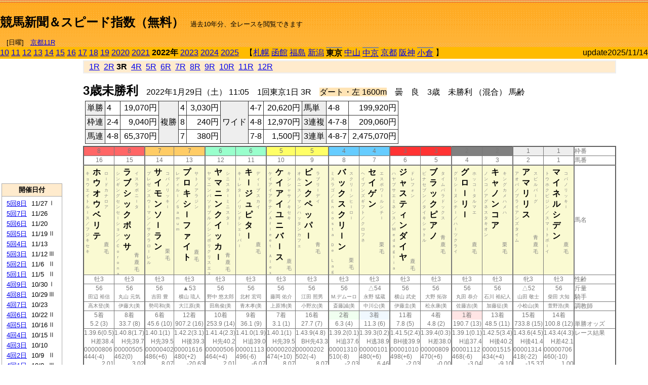

--- FILE ---
content_type: text/html; charset=Shift_JIS
request_url: http://jiro8.sakura.ne.jp/index.php?code=2205010103
body_size: 70502
content:
<!DOCTYPE HTML PUBLIC "-//W3C//DTD HTML 4.01 Transitional//EN">

<html lang="ja">

<head>
<!--<meta http-equiv="Content-Type" content="text/html; charset=Shift_JIS">-->
<!--<meta http-equiv="Content-Type" content="text/html; charset=UTF-8">-->
<meta http-equiv="Content-Type" content="text/html; charset=Shift_JIS">

<meta http-equiv="Content-Script-Type" content="text/javascript">
<META name="y_key" content="0b403f35a5bcfbbe">
<meta name="description" content="スピード指数、競馬新聞、出馬表、馬柱、先行指数、ペース指数、上がり指数、レース結果を無料で過去１０年分閲覧できます。西田式をベースに穴馬を予想でき的中率、回収率も高いコンピュータ馬券">
<meta name="keywords" content="競馬新聞,無料,スピード指数,出馬表,馬柱,予想,穴,西田式,過去,結果">
<LINK rel="stylesheet" type="text/css" href="style12.css" media="all" />
<LINK rel="stylesheet" type="text/css" href="style32.css" media="print" />
<!--<link rel="stylesheet" type="text/css" href="pstyle.css" media="print" />-->

<title>競馬新聞＆スピード指数（無料）</title>



<style type="text/css">
<!--
	@media print {
		.no_print {display:none;}
	}
	@page { margin-top: 20px; margin-bottom: 0px;}
-->
</style>

<script type="text/javascript">
<!--
function dbcl(row) {
	url = "index.php?code=";
	window.open(url + row  ,"OpenWindow","");
}
function dbcl2(row) {
	url = "index.php?code=";
	window.open(url + row + "&code2=1"  ,"_self","");
}
//-->
</script>

<!-- google analytics -->




</head>



<body bgcolor="#FFFFFF" leftmargin="0" topmargin="0" rightmargin="0" marginwidth="0" marginheight="0">



<table width='100%' border='0' cellspacing='0' cellpadding='0' background='top_back.gif' summary='馬柱' class='no_print'><tr><td height='75' valign='top' nowrap><b><font size='+2'><br><a href='https://jiro8.sakura.ne.jp/' class=ca1>競馬新聞＆スピード指数（無料）</a></font></b><font size='-1'>　過去10年分、全レースを閲覧できます<br><br>　[日曜]　<a href='/index.php?code=2508040411'>京都11R</a></font></td><td nowrap></td><td valign='top' align='right' nowrap><b><div style='display: inline-block; _display: inline;'><table><tr><td height='1'></td></tr></table>
<script async src="https://pagead2.googlesyndication.com/pagead/js/adsbygoogle.js?client=ca-pub-8377013184421915"
     crossorigin="anonymous"></script>
<!-- 9 -->
<ins class="adsbygoogle"
     style="display:inline-block;width:468px;height:60px"
     data-ad-client="ca-pub-8377013184421915"
     data-ad-slot="2362522969"></ins>
<script>
     (adsbygoogle = window.adsbygoogle || []).push({});
</script>




</div></b></td></tr></table><table border=0 cellspacing=0 cellpadding=0 bgcolor='#ffbb00' summary='-' class='no_print'><tr><td nowrap><a href='https://jiro8.sakura.ne.jp/index.php?code=1005010103'>10</a> <a href='https://jiro8.sakura.ne.jp/index.php?code=1105010103'>11</a> <a href='https://jiro8.sakura.ne.jp/index.php?code=1205010103'>12</a> <a href='https://jiro8.sakura.ne.jp/index.php?code=1305010103'>13</a> <a href='https://jiro8.sakura.ne.jp/index.php?code=1405010103'>14</a> <a href='https://jiro8.sakura.ne.jp/index.php?code=1505010103'>15</a> <a href='https://jiro8.sakura.ne.jp/index.php?code=1605010103'>16</a> <a href='https://jiro8.sakura.ne.jp/index.php?code=1705010103'>17</a> <a href='https://jiro8.sakura.ne.jp/index.php?code=1805010103'>18</a> <a href='https://jiro8.sakura.ne.jp/index.php?code=1905010103'>19</a> <a href='https://jiro8.sakura.ne.jp/index.php?code=2005010103'>2020</a> <a href='https://jiro8.sakura.ne.jp/index.php?code=2105010103'>2021</a> <b>2022年</b> <a href='https://jiro8.sakura.ne.jp/index.php?code=2305010103'>2023</a> <a href='https://jiro8.sakura.ne.jp/index.php?code=2405010103'>2024</a> <a href='https://jiro8.sakura.ne.jp/index.php?code=2505010103'>2025</a> </td><td align='left' nowrap width='100%'><table border=0 cellspacing=0 cellpadding=0 bordercolor='#ffbb00' summary='-'><tr><td>&nbsp;&nbsp;&nbsp;【</td><td nowrap><a href='https://jiro8.sakura.ne.jp/index.php?code=2201999903'>札幌</a></td><td>&nbsp;</td><td nowrap><a href='https://jiro8.sakura.ne.jp/index.php?code=2202999903'>函館</a></td><td>&nbsp;</td><td nowrap><a href='https://jiro8.sakura.ne.jp/index.php?code=2203999903'>福島</a></td><td>&nbsp;</td><td nowrap><a href='https://jiro8.sakura.ne.jp/index.php?code=2204999903'>新潟</a></td><td>&nbsp;</td><td nowrap class='c81'><b>東京</b></td><td>&nbsp;</td><td nowrap><a href='https://jiro8.sakura.ne.jp/index.php?code=2206999903'>中山</a></td><td>&nbsp;</td><td nowrap class='c81'><a href='https://jiro8.sakura.ne.jp/index.php?code=2207010903'>中京</a></td><td>&nbsp;</td><td nowrap><a href='https://jiro8.sakura.ne.jp/index.php?code=2208999903'>京都</a></td><td>&nbsp;</td><td nowrap><a href='https://jiro8.sakura.ne.jp/index.php?code=2209999903'>阪神</a></td><td>&nbsp;</td><td nowrap class='c81'><a href='https://jiro8.sakura.ne.jp/index.php?code=2210010503'>小倉</a></td><td>&nbsp;</td><td>】</td></tr></table></td><td align='right' nowrap>update2025/11/14</td></tr></table><table summary='-'><tr><TD valign='top'><TABLE width=120 cellspacing=0 cellpadding=0 border=0 summary='-' class='no_print'><tr><td>
<script async src="//pagead2.googlesyndication.com/pagead/js/adsbygoogle.js"></script>
<!-- 6 -->
<ins class="adsbygoogle"
     style="display:inline-block;width:120px;height:240px"
     data-ad-client="ca-pub-8377013184421915"
     data-ad-slot="2599712389"></ins>
<script>
(adsbygoogle = window.adsbygoogle || []).push({});
</script>


</td></tr><tr><td height='3'></td></tr></table><TABLE width='120' cellspacing='0' cellpadding='0' border='0' summary='-' class='no_print'><tr bgcolor='#AAAAAA'><td><TABLE width='100%' cellspacing='1' cellpadding='3' border='0' summary='-'><tr><td bgcolor='#FFEBCD' width='180' align='center'><b><font size='-1'>開催日付</font></b></td></tr><TR><TD bgcolor='#FFFFFF'><table cellpadding='0' summary='-'><tr><td class='f21'>&nbsp;<a href='https://jiro8.sakura.ne.jp/index.php?code=2205050803'>5回8日</a></td><td class='f21'>11/27</td><td class='f22'>Ⅰ
</td></tr><tr><td class='f21'>&nbsp;<a href='https://jiro8.sakura.ne.jp/index.php?code=2205050703'>5回7日</a></td><td class='f21'>11/26</td><td class='f22'>
</td></tr><tr><td class='f21'>&nbsp;<a href='https://jiro8.sakura.ne.jp/index.php?code=2205050603'>5回6日</a></td><td class='f21'>11/20</td><td class='f22'>
</td></tr><tr><td class='f21'>&nbsp;<a href='https://jiro8.sakura.ne.jp/index.php?code=2205050503'>5回5日</a></td><td class='f21'>11/19</td><td class='f22'>Ⅱ
</td></tr><tr><td class='f21'>&nbsp;<a href='https://jiro8.sakura.ne.jp/index.php?code=2205050403'>5回4日</a></td><td class='f21'>11/13</td><td class='f22'>
</td></tr><tr><td class='f21'>&nbsp;<a href='https://jiro8.sakura.ne.jp/index.php?code=2205050303'>5回3日</a></td><td class='f21'>11/12</td><td class='f22'>Ⅲ
</td></tr><tr><td class='f21'>&nbsp;<a href='https://jiro8.sakura.ne.jp/index.php?code=2205050203'>5回2日</a></td><td class='f21'>11/6</td><td class='f22'>Ⅱ
</td></tr><tr><td class='f21'>&nbsp;<a href='https://jiro8.sakura.ne.jp/index.php?code=2205050103'>5回1日</a></td><td class='f21'>11/5</td><td class='f22'>Ⅱ
</td></tr><tr><td class='f21'>&nbsp;<a href='https://jiro8.sakura.ne.jp/index.php?code=2205040903'>4回9日</a></td><td class='f21'>10/30</td><td class='f22'>Ⅰ
</td></tr><tr><td class='f21'>&nbsp;<a href='https://jiro8.sakura.ne.jp/index.php?code=2205040803'>4回8日</a></td><td class='f21'>10/29</td><td class='f22'>Ⅲ
</td></tr><tr><td class='f21'>&nbsp;<a href='https://jiro8.sakura.ne.jp/index.php?code=2205040703'>4回7日</a></td><td class='f21'>10/23</td><td class='f22'>
</td></tr><tr><td class='f21'>&nbsp;<a href='https://jiro8.sakura.ne.jp/index.php?code=2205040603'>4回6日</a></td><td class='f21'>10/22</td><td class='f22'>Ⅱ
</td></tr><tr><td class='f21'>&nbsp;<a href='https://jiro8.sakura.ne.jp/index.php?code=2205040503'>4回5日</a></td><td class='f21'>10/16</td><td class='f22'>Ⅱ
</td></tr><tr><td class='f21'>&nbsp;<a href='https://jiro8.sakura.ne.jp/index.php?code=2205040403'>4回4日</a></td><td class='f21'>10/15</td><td class='f22'>Ⅱ
</td></tr><tr><td class='f21'>&nbsp;<a href='https://jiro8.sakura.ne.jp/index.php?code=2205040303'>4回3日</a></td><td class='f21'>10/10</td><td class='f22'>
</td></tr><tr><td class='f21'>&nbsp;<a href='https://jiro8.sakura.ne.jp/index.php?code=2205040203'>4回2日</a></td><td class='f21'>10/9</td><td class='f22'>Ⅱ
</td></tr><tr><td class='f21'>&nbsp;<a href='https://jiro8.sakura.ne.jp/index.php?code=2205040103'>4回1日</a></td><td class='f21'>10/8</td><td class='f22'>Ⅲ
</td></tr><tr><td class='f21'>&nbsp;<a href='https://jiro8.sakura.ne.jp/index.php?code=2205030803'>3回8日</a></td><td class='f21'>6/26</td><td class='f22'>
</td></tr><tr><td class='f21'>&nbsp;<a href='https://jiro8.sakura.ne.jp/index.php?code=2205030703'>3回7日</a></td><td class='f21'>6/25</td><td class='f22'>Ⅲ
</td></tr><tr><td class='f21'>&nbsp;<a href='https://jiro8.sakura.ne.jp/index.php?code=2205030603'>3回6日</a></td><td class='f21'>6/19</td><td class='f22'>Ⅲ
</td></tr><tr><td class='f21'>&nbsp;<a href='https://jiro8.sakura.ne.jp/index.php?code=2205030503'>3回5日</a></td><td class='f21'>6/18</td><td class='f22'>
</td></tr><tr><td class='f21'>&nbsp;<a href='https://jiro8.sakura.ne.jp/index.php?code=2205030403'>3回4日</a></td><td class='f21'>6/12</td><td class='f22'>Ⅲ
</td></tr><tr><td class='f21'>&nbsp;<a href='https://jiro8.sakura.ne.jp/index.php?code=2205030303'>3回3日</a></td><td class='f21'>6/11</td><td class='f22'>
</td></tr><tr><td class='f21'>&nbsp;<a href='https://jiro8.sakura.ne.jp/index.php?code=2205030203'>3回2日</a></td><td class='f21'>6/5</td><td class='f22'>Ⅰ
</td></tr><tr><td class='f21'>&nbsp;<a href='https://jiro8.sakura.ne.jp/index.php?code=2205030103'>3回1日</a></td><td class='f21'>6/4</td><td class='f22'>
</td></tr><tr><td class='f21'>&nbsp;<a href='https://jiro8.sakura.ne.jp/index.php?code=2205021203'>2回12日</a></td><td class='f21'>5/29</td><td class='f22'>Ⅰ
</td></tr><tr><td class='f21'>&nbsp;<a href='https://jiro8.sakura.ne.jp/index.php?code=2205021103'>2回11日</a></td><td class='f21'>5/28</td><td class='f22'>
</td></tr><tr><td class='f21'>&nbsp;<a href='https://jiro8.sakura.ne.jp/index.php?code=2205021003'>2回10日</a></td><td class='f21'>5/22</td><td class='f22'>Ⅰ
</td></tr><tr><td class='f21'>&nbsp;<a href='https://jiro8.sakura.ne.jp/index.php?code=2205020903'>2回9日</a></td><td class='f21'>5/21</td><td class='f22'>
</td></tr><tr><td class='f21'>&nbsp;<a href='https://jiro8.sakura.ne.jp/index.php?code=2205020803'>2回8日</a></td><td class='f21'>5/15</td><td class='f22'>Ⅰ
</td></tr><tr><td class='f21'>&nbsp;<a href='https://jiro8.sakura.ne.jp/index.php?code=2205020703'>2回7日</a></td><td class='f21'>5/14</td><td class='f22'>Ⅱ
</td></tr><tr><td class='f21'>&nbsp;<a href='https://jiro8.sakura.ne.jp/index.php?code=2205020603'>2回6日</a></td><td class='f21'>5/8</td><td class='f22'>Ⅰ
</td></tr><tr><td class='f21'>&nbsp;<a href='https://jiro8.sakura.ne.jp/index.php?code=2205020503'>2回5日</a></td><td class='f21'>5/7</td><td class='f22'>
</td></tr><tr><td class='f21'>&nbsp;<a href='https://jiro8.sakura.ne.jp/index.php?code=2205020403'>2回4日</a></td><td class='f21'>5/1</td><td class='f22'>
</td></tr><tr><td class='f21'>&nbsp;<a href='https://jiro8.sakura.ne.jp/index.php?code=2205020303'>2回3日</a></td><td class='f21'>4/30</td><td class='f22'>Ⅱ
</td></tr><tr><td class='f21'>&nbsp;<a href='https://jiro8.sakura.ne.jp/index.php?code=2205020203'>2回2日</a></td><td class='f21'>4/24</td><td class='f22'>Ⅱ
</td></tr><tr><td class='f21'>&nbsp;<a href='https://jiro8.sakura.ne.jp/index.php?code=2205020103'>2回1日</a></td><td class='f21'>4/23</td><td class='f22'>
</td></tr><tr><td class='f21'>&nbsp;<a href='https://jiro8.sakura.ne.jp/index.php?code=2205010803'>1回8日</a></td><td class='f21'>2/20</td><td class='f22'>Ⅰ
</td></tr><tr><td class='f21'>&nbsp;<a href='https://jiro8.sakura.ne.jp/index.php?code=2205010703'>1回7日</a></td><td class='f21'>2/19</td><td class='f22'>Ⅲ
</td></tr><tr><td class='f21'>&nbsp;<a href='https://jiro8.sakura.ne.jp/index.php?code=2205010603'>1回6日</a></td><td class='f21'>2/13</td><td class='f22'>Ⅲ
</td></tr><tr><td class='f21'>&nbsp;<a href='https://jiro8.sakura.ne.jp/index.php?code=2205010503'>1回5日</a></td><td class='f21'>2/12</td><td class='f22'>Ⅲ
</td></tr><tr><td class='f21'>&nbsp;<a href='https://jiro8.sakura.ne.jp/index.php?code=2205010403'>1回4日</a></td><td class='f21'>2/6</td><td class='f22'>Ⅲ
</td></tr><tr><td class='f21'>&nbsp;<a href='https://jiro8.sakura.ne.jp/index.php?code=2205010303'>1回3日</a></td><td class='f21'>2/5</td><td class='f22'>
</td></tr><tr><td class='f21'>&nbsp;<a href='https://jiro8.sakura.ne.jp/index.php?code=2205010203'>1回2日</a></td><td class='f21'>1/30</td><td class='f22'>Ⅲ
</td></tr><tr><td class='f21'>&nbsp;&nbsp;<b>1回1日</b></td><td class='f21'>1/29</td><td class='f22'>
</td></tr><tr><td>&nbsp;</td></tr></table></TD></TR><tr><td bgcolor='#FFEBCD' width='180' align='center'><b><font size='-1'>Menu</font></b></td></tr><TR><TD bgcolor='#FFFFFF'><table cellpadding='0' summary='-'><tr><td>&nbsp;<a href='index.php'><font size='-1'>トップページ</font></a></td></tr><tr><td>&nbsp;<a href='https://jiro8.sakura.ne.jp/index2.php?code=2205010103' target='_blank'><font size='-1'>横書き版</font></a></td></tr><tr><td>&nbsp;<a href='speed.html' target='_blank'><font size='-1'>ｽﾋﾟｰﾄﾞ指数の説明</font></a></td></tr><tr><td>&nbsp;<a href='ranking.php' target='_blank'><font size='-1'>ランキング</font></a></td></tr><tr><td>&nbsp; </td></tr><tr><td height="15"></td></tr>



</table>
</td></tr></TABLE></td></tr></TABLE>

<!--<font size=-1>update 2009/12/20</font>-->
<font size=-2 class="no_print">&nbsp;当サイトはリンクフリーです</font>
<br class="no_print"><font size=-1 class="no_print">*出馬表は前日更新</font><br>
<font size=-2 class="no_print">&nbsp;<a href='https://form1.fc2.com/form/?id=746822' target="_blank">問い合わせ</a></font>


</TD><td>&nbsp;　
</td><td valign="top">


<table width="100%" border="1" cellpadding="2" cellspacing="0" bordercolor="#eeeeee" summary="-" class="no_print"><tr><td  bgcolor="#FFEBCD">
&nbsp; <a href='https://jiro8.sakura.ne.jp/index.php?code=2205010101'>1R</a>&nbsp; <a href='https://jiro8.sakura.ne.jp/index.php?code=2205010102'>2R</a>&nbsp;<b>3R</b>&nbsp; <a href='https://jiro8.sakura.ne.jp/index.php?code=2205010104'>4R</a>&nbsp; <a href='https://jiro8.sakura.ne.jp/index.php?code=2205010105'>5R</a>&nbsp; <a href='https://jiro8.sakura.ne.jp/index.php?code=2205010106'>6R</a>&nbsp; <a href='https://jiro8.sakura.ne.jp/index.php?code=2205010107'>7R</a>&nbsp; <a href='https://jiro8.sakura.ne.jp/index.php?code=2205010108'>8R</a>&nbsp; <a href='https://jiro8.sakura.ne.jp/index.php?code=2205010109'>9R</a>&nbsp; <a href='https://jiro8.sakura.ne.jp/index.php?code=2205010110'>10R</a>&nbsp; <a href='https://jiro8.sakura.ne.jp/index.php?code=2205010111'>11R</a>&nbsp; <a href='https://jiro8.sakura.ne.jp/index.php?code=2205010112'>12R</a>
</td></tr></table>



<br class="no_print">

<NOBR><b><font size='+2'>3歳未勝利</font></b>　2022年1月29日（土） 11:05　1回東京1日 3R　<font style='background-color:#FFE4B5'>ダート・左 1600m</font>　曇　良　3歳　未勝利 （混合） 馬齢</NOBR><table class="no_print" cellspacing=3 summary="-"><tr><td><table class="ct5" border=1 cellpadding=3 cellspacing=0 summary="-"><tr><td bgcolor='#eeeeee'>単勝</td><td>4</td><td align=right>&nbsp;19,070円</td><td bgcolor='#eeeeee' rowspan=3>複勝</td><td>4</td><td align=right>&nbsp;3,030円</td><td bgcolor='#eeeeee' rowspan=3>ワイド</td><td>4-7</td><td align=right>&nbsp;20,620円</td><td bgcolor='#eeeeee'>馬単</td><td>4-8</td><td align=right>&nbsp;199,920円</td></tr><tr><td bgcolor='#eeeeee'>枠連</td><td>2-4</td><td align=right>&nbsp;9,040円</td><td>8</td><td align=right>&nbsp;240円</td><td>4-8</td><td align=right>&nbsp;12,970円</td><td bgcolor='#eeeeee'>3連複</td><td>4-7-8</td><td align=right>&nbsp;209,060円</td></tr><tr><td bgcolor='#eeeeee'>馬連</td><td>4-8</td><td align=right>&nbsp;65,370円</td><td>7</td><td align=right>&nbsp;380円</td><td>7-8</td><td align=right>&nbsp;1,500円</td><td bgcolor='#eeeeee'>3連単</td><td>4-8-7</td><td align=right>&nbsp;2,475,070円</td></tr></table><td></tr></table><table class=c1 border=0 cellpadding=0 cellspacing=0 summary="-"><tr><td bgcolor="#FF6666" class=c21>8</td><td bgcolor="#FF6666" class=c31>8</td><td bgcolor="#FFCC66" class=c21>7</td><td bgcolor="#FFCC66" class=c31>7</td><td bgcolor="#99FFCC" class=c21>6</td><td bgcolor="#99FFCC" class=c31>6</td><td bgcolor="#FFFF66" class=c21>5</td><td bgcolor="#FFFF66" class=c31>5</td><td bgcolor="#66CCFF" class=c21>4</td><td bgcolor="#66CCFF" class=c31>4</td><td bgcolor="#FF3333" class=c21>3</td><td bgcolor="#FF3333" class=c31>3</td><td bgcolor="#808080" class=c21>2</td><td bgcolor="#808080" class=c31>2</td><td bgcolor="#eeeeee" class=c21>1</td><td bgcolor="#eeeeee" class=c31>1</td><td class=c54>枠番</td></tr><tr><td class=c22>16</td><td class=c32>15</td><td class=c22>14</td><td class=c32>13</td><td class=c22>12</td><td class=c32>11</td><td class=c22>10</td><td class=c32>9</td><td class=c22>8</td><td class=c32>7</td><td class=c22>6</td><td class=c32>5</td><td class=c22>4</td><td class=c32>3</td><td class=c22>2</td><td class=c32>1</td><td class=c57>馬番</td></tr><tr><td class=c23><table border=0 cellpadding=3 cellspacing=0><tr><td class=c232 rowspan=2>キ<br>ョ<br>ウ<br>エ<br>イ<br>ト<br>ル<br>ｌ<br>ス<br>／<br>フ<br>ジ<br>キ<br>セ<br>キ<br></td><td class=c231 rowspan=2>ホ<br>ウ<br>オ<br>ウ<br>ベ<br>リ<br>テ<br></td><td class=c232>ロ<br>ｌ<br>ド<br>カ<br>ナ<br>ロ<br>ア<br></td></tr><tr><td class=c101 valign=bottom>　<br>鹿<br>毛<br></td></tr></table></td><td class=c33><table border=0 cellpadding=3 cellspacing=0><tr><td class=c232 rowspan=2>シ<br>ン<br>ギ<br>ン<br>グ<br>セ<br>ン<br>セ<br>ｌ<br>シ<br>ョ<br>ン<br>／<br>Ｃ<br>ｏ<br>ｒ<br>ｏ<br>ｎ<br>ａ<br></td><td class=c231 rowspan=2>ラ<br>ブ<br>シ<br>ッ<br>ク<br>ボ<br>ッ<br>サ<br></td><td class=c232>イ<br>ス<br>ラ<br>ボ<br>ニ<br>ｌ<br>タ<br></td></tr><tr><td class=c101 valign=bottom>青<br>鹿<br>毛<br></td></tr></table></td><td class=c23><table border=0 cellpadding=3 cellspacing=0><tr><td class=c232 rowspan=2>プ<br>レ<br>ゼ<br>ン<br>ス<br>ウ<br>ｌ<br>マ<br>ン<br>／<br>サ<br>ク<br>ラ<br>ロ<br>ｌ<br>レ<br>ル<br></td><td class=c231 rowspan=2>サ<br>イ<br>モ<br>ン<br>ソ<br>ｌ<br>ラ<br>ン<br></td><td class=c232>コ<br>パ<br>ノ<br>リ<br>ッ<br>キ<br>ｌ<br></td></tr><tr><td class=c101 valign=bottom>　<br>栗<br>毛<br></td></tr></table></td><td class=c33><table border=0 cellpadding=3 cellspacing=0><tr><td class=c232 rowspan=2>レ<br>デ<br>ィ<br>ル<br>ｌ<br>／<br>Ｓ<br>ａ<br>ｍ<br>ｕ<br>ｍ<br></td><td class=c231 rowspan=2>プ<br>ロ<br>キ<br>シ<br>ｌ<br>フ<br>ァ<br>イ<br>ト<br></td><td class=c232>サ<br>ト<br>ノ<br>ア<br>ラ<br>ジ<br>ン<br></td></tr><tr><td class=c101 valign=bottom>　<br>鹿<br>毛<br></td></tr></table></td><td class=c23><table border=0 cellpadding=3 cellspacing=0><tr><td class=c232 rowspan=2>ヤ<br>マ<br>ニ<br>ン<br>パ<br>ソ<br>ド<br>ブ<br>ル<br>／<br>シ<br>ン<br>ボ<br>リ<br>ク<br>リ<br>ス<br>エ<br>ス<br></td><td class=c231 rowspan=2>ヤ<br>マ<br>ニ<br>ン<br>ク<br>イ<br>ッ<br>カ<br>ｌ<br></td><td class=c232>シ<br>ニ<br>ス<br>タ<br>ｌ<br>ミ<br>ニ<br>ス<br>タ<br>ｌ<br></td></tr><tr><td class=c101 valign=bottom>青<br>鹿<br>毛<br></td></tr></table></td><td class=c33><table border=0 cellpadding=3 cellspacing=0><tr><td class=c232 rowspan=2>キ<br>ｌ<br>レ<br>タ<br>ｌ<br>／<br>リ<br>ン<br>ド<br>シ<br>ェ<br>ｌ<br>バ<br>ｌ<br></td><td class=c231 rowspan=2>キ<br>ｌ<br>ジ<br>ュ<br>ピ<br>タ<br>ｌ<br></td><td class=c232>デ<br>ィ<br>ｌ<br>プ<br>ス<br>カ<br>イ<br></td></tr><tr><td class=c101 valign=bottom>　<br>鹿<br>毛<br></td></tr></table></td><td class=c23><table border=0 cellpadding=3 cellspacing=0><tr><td class=c232 rowspan=2>ケ<br>イ<br>ア<br>イ<br>ア<br>テ<br>ナ<br>／<br>Ａ<br>ｆ<br>ｌ<br>ｅ<br>ｅ<br>ｔ<br>　<br>Ａ<br>ｌ<br>ｅ<br>ｘ<br></td><td class=c231 rowspan=2>ケ<br>イ<br>ア<br>イ<br>ユ<br>ニ<br>バ<br>ｌ<br>ス<br></td><td class=c232>キ<br>ン<br>シ<br>ャ<br>サ<br>ノ<br>キ<br>セ<br>キ<br></td></tr><tr><td class=c101 valign=bottom>　<br>鹿<br>毛<br></td></tr></table></td><td class=c33><table border=0 cellpadding=3 cellspacing=0><tr><td class=c232 rowspan=2>オ<br>ル<br>ニ<br>ス<br>／<br>マ<br>ン<br>ハ<br>ッ<br>タ<br>ン<br>カ<br>フ<br>ェ<br></td><td class=c231 rowspan=2>ピ<br>ン<br>ク<br>ペ<br>ッ<br>パ<br>ｌ<br></td><td class=c232>ラ<br>ブ<br>リ<br>ｌ<br>デ<br>イ<br></td></tr><tr><td class=c101 valign=bottom>　<br>青<br>毛<br></td></tr></table></td><td class=c23><table border=0 cellpadding=3 cellspacing=0><tr><td class=c232 rowspan=2>ミ<br>ス<br>ラ<br>ゴ<br>／<br>Ｅ<br>ｎ<br>ｃ<br>ｏ<br>ｓ<br>ｔ<br>ａ<br>　<br>Ｄ<br>ｅ<br>　<br>Ｌ<br>ａ<br>ｇ<br></td><td class=c231 rowspan=2>バ<br>ッ<br>ク<br>ス<br>ク<br>リ<br>ｌ<br>ン<br></td><td class=c232>ス<br>ク<br>リ<br>ｌ<br>ン<br>ヒ<br>ｌ<br>ロ<br>ｌ<br></td></tr><tr><td class=c101 valign=bottom>　<br>栗<br>毛<br></td></tr></table></td><td class=c33><table border=0 cellpadding=3 cellspacing=0><tr><td class=c232 rowspan=2>ヘ<br>イ<br>ブ<br>ン<br>ズ<br>ギ<br>フ<br>ト<br>／<br>ク<br>ロ<br>フ<br>ネ<br></td><td class=c231 rowspan=2>セ<br>イ<br>ゲ<br>ン<br></td><td class=c232>エ<br>ス<br>ポ<br>ワ<br>ｌ<br>ル<br>シ<br>チ<br>ｌ<br></td></tr><tr><td class=c101 valign=bottom>　<br>栗<br>毛<br></td></tr></table></td><td class=c23><table border=0 cellpadding=3 cellspacing=0><tr><td class=c232 rowspan=2>ハ<br>ヤ<br>ブ<br>サ<br>エ<br>ミ<br>ネ<br>ン<br>ス<br>／<br>Ｍ<br>ｅ<br>ｄ<br>ａ<br>ｇ<br>ｌ<br>ｉ<br>ａ<br>　<br></td><td class=c231 rowspan=2>ジ<br>ャ<br>ス<br>テ<br>ィ<br>ン<br>ダ<br>イ<br>ヤ<br></td><td class=c232>ド<br>レ<br>フ<br>ォ<br>ン<br></td></tr><tr><td class=c101 valign=bottom>　<br>鹿<br>毛<br></td></tr></table></td><td class=c33><table border=0 cellpadding=3 cellspacing=0><tr><td class=c232 rowspan=2>ビ<br>ナ<br>セ<br>ブ<br>ン<br>／<br>タ<br>イ<br>キ<br>シ<br>ャ<br>ト<br>ル<br></td><td class=c231 rowspan=2>ブ<br>ラ<br>ッ<br>ク<br>ピ<br>ア<br>ノ<br></td><td class=c232>タ<br>イ<br>ム<br>パ<br>ラ<br>ド<br>ッ<br>ク<br>ス<br></td></tr><tr><td class=c101 valign=bottom>青<br>鹿<br>毛<br></td></tr></table></td><td class=c23><table border=0 cellpadding=3 cellspacing=0><tr><td class=c232 rowspan=2>グ<br>リ<br>シ<br>ｌ<br>ヌ<br>シ<br>チ<br>ｌ<br>／<br>ハ<br>ｌ<br>ツ<br>ク<br>ラ<br>イ<br></td><td class=c231 rowspan=2>グ<br>ロ<br>ｌ<br>リ<br>ｌ<br></td><td class=c232>ホ<br>ッ<br>コ<br>ｌ<br>タ<br>ル<br>マ<br>エ<br></td></tr><tr><td class=c101 valign=bottom>　<br>鹿<br>毛<br></td></tr></table></td><td class=c33><table border=0 cellpadding=3 cellspacing=0><tr><td class=c232 rowspan=2>ノ<br>ン<br>コ<br>／<br>ア<br>グ<br>ネ<br>ス<br>タ<br>キ<br>オ<br>ン<br></td><td class=c231 rowspan=2>キ<br>ャ<br>ノ<br>ン<br>コ<br>ア<br></td><td class=c232>キ<br>ン<br>グ<br>カ<br>メ<br>ハ<br>メ<br>ハ<br></td></tr><tr><td class=c101 valign=bottom>　<br>栗<br>毛<br></td></tr></table></td><td class=c23><table border=0 cellpadding=3 cellspacing=0><tr><td class=c232 rowspan=2>ア<br>オ<br>バ<br>／<br>ブ<br>ラ<br>イ<br>ア<br>ン<br>ズ<br>タ<br>イ<br>ム<br></td><td class=c231 rowspan=2>ア<br>マ<br>リ<br>リ<br>ス<br></td><td class=c232>ス<br>ピ<br>ル<br>バ<br>ｌ<br>グ<br></td></tr><tr><td class=c101 valign=bottom>青<br>鹿<br>毛<br></td></tr></table></td><td class=c33><table border=0 cellpadding=3 cellspacing=0><tr><td class=c232 rowspan=2>ト<br>ウ<br>ホ<br>ク<br>ビ<br>ジ<br>ン<br>／<br>ス<br>マ<br>ｌ<br>ト<br>ボ<br>ｌ<br>イ<br></td><td class=c231 rowspan=2>マ<br>イ<br>ネ<br>ル<br>シ<br>デ<br>ン<br></td><td class=c232>コ<br>パ<br>ノ<br>リ<br>ッ<br>キ<br>ｌ<br></td></tr><tr><td class=c101 valign=bottom>　<br>鹿<br>毛<br></td></tr></table></td><td class=c54>馬名</td></tr><tr><td class=c21>牡3</td><td class=c31>牡3</td><td class=c21>牡3</td><td class=c31>牡3</td><td class=c21>牡3</td><td class=c31>牡3</td><td class=c21>牡3</td><td class=c31>牡3</td><td class=c21>牡3</td><td class=c31>牡3</td><td class=c21>牡3</td><td class=c31>牡3</td><td class=c21>牡3</td><td class=c31>牡3</td><td class=c21>牝3</td><td class=c31>牡3</td><td class=c54>性齢</td></tr><tr><td class=c24>56</td><td class=c34>56</td><td class=c24>56</td><td class=c34>▲53</td><td class=c24>56</td><td class=c34>56</td><td class=c24>56</td><td class=c34>56</td><td class=c24>56</td><td class=c34>△54</td><td class=c24>56</td><td class=c34>56</td><td class=c24>56</td><td class=c34>56</td><td class=c24>△52</td><td class=c34>56</td><td class=c53>斤量</td></tr><tr class=c2><td class=c21>田辺 裕信</td><td class=c31>丸山 元気</td><td class=c21>吉田 豊</td><td class=c31>横山 琉人</td><td class=c21>野中 悠太郎</td><td class=c31>北村 宏司</td><td class=c21>藤岡 佑介</td><td class=c31>江田 照男</td><td class=c21>M.デムーロ</td><td class=c31>永野 猛蔵</td><td class=c21>横山 武史</td><td class=c31>大野 拓弥</td><td class=c21>丸田 恭介</td><td class=c31>石川 裕紀人</td><td class=c21>山田 敬士</td><td class=c31>柴田 大知</td><td class=c56>騎手</td></tr><tr class=c2><td class=c21>高木登(美</td><td class=c31>伊藤大(美</td><td class=c21>勢司和(美</td><td class=c31>大江原(美</td><td class=c21>田島俊(美</td><td class=c31>青木孝(美</td><td class=c21>上原博(美</td><td class=c31>小野次(美</td><td class=c21>斎藤誠(美</td><td class=c31>中川公(美</td><td class=c21>伊藤圭(美</td><td class=c31>松永康(美</td><td class=c21>佐藤吉(美</td><td class=c31>加藤征(美</td><td class=c21>小桧山(美</td><td class=c31>萱野浩(美</td><td class=c56>調教師</td></tr><tr><td class=c24>5着</td><td class=c34>8着</td><td class=c24>6着</td><td class=c34>12着</td><td class=c24>10着</td><td class=c34>9着</td><td class=c24>7着</td><td class=c34>16着</td><td bgcolor='#F0FFF0' class=c24>2着</td><td bgcolor='#F0F8FF' class=c34>3着</td><td class=c24>11着</td><td class=c34>4着</td><td bgcolor='#ffe5e5' class=c24>1着</td><td class=c34>13着</td><td class=c24>15着</td><td class=c34>14着</td><td class=c53></td></tr><tr><td class=c21>5.2 (3)</td><td class=c31>33.7 (8)</td><td class=c21>45.6 (10)</td><td class=c31>907.2 (16)</td><td class=c21>253.9 (14)</td><td class=c31>36.1 (9)</td><td class=c21>3.1 (1)</td><td class=c31>27.7 (7)</td><td class=c21>6.3 (4)</td><td class=c31>11.3 (6)</td><td class=c21>7.8 (5)</td><td class=c31>4.8 (2)</td><td class=c21>190.7 (13)</td><td class=c31>48.5 (11)</td><td class=c21>733.8 (15)</td><td class=c31>100.8 (12)</td><td class=c54>単勝オッズ</td></tr><tr><td class=c25>1.39.6(0.5)</td><td class=c35>1.40.8(1.7)</td><td class=c25>1.40.1(1)</td><td class=c35>1.42.2(3.1)</td><td class=c25>1.41.4(2.3)</td><td class=c35>1.41.0(1.9)</td><td class=c25>1.40.1(1)</td><td class=c35>1.43.9(4.8)</td><td class=c25>1.39.2(0.1)</td><td class=c35>1.39.3(0.2)</td><td class=c25>1.41.5(2.4)</td><td class=c35>1.39.4(0.3)</td><td class=c25>1.39.1(0.1)</td><td class=c35>1.42.5(3.4)</td><td class=c25>1.43.6(4.5)</td><td class=c35>1.43.4(4.3)</td><td class=c53>レース結果</td></tr><tr><td class=c27>H差38.4</td><td class=c37>H先39.7</td><td class=c27>H先39.5</td><td class=c37>H後39.3</td><td class=c27>H先40.2</td><td class=c37>H追39.0</td><td class=c27>H先39.5</td><td class=c37>BH先43.3</td><td class=c27>H追37.6</td><td class=c37>H逃38.9</td><td class=c27>BH後39.9</td><td class=c37>H差38.0</td><td class=c27>H追37.4</td><td class=c37>H後40.2</td><td class=c27>H後41.4</td><td class=c37>H差42.1</td><td class=c53></td></tr><tr><td class=c25>00000806</td><td class=c35>00000505</td><td class=c25>00000402</td><td class=c35>00001616</td><td class=c25>00000506</td><td class=c35>00001113</td><td class=c25>00000202</td><td class=c35>00000202</td><td class=c25>00001310</td><td class=c35>00000101</td><td class=c25>00001010</td><td class=c35>00000809</td><td class=c25>00001112</td><td class=c35>00001515</td><td class=c25>00001314</td><td class=c35>00000706</td><td class=c53></td></tr><tr><td class=c25>444(-4)</td><td class=c35>462(0)</td><td class=c25>486(+6)</td><td class=c35>480(+2)</td><td class=c25>464(+4)</td><td class=c35>496(-6)</td><td class=c25>474(+10)</td><td class=c35>502(-4)</td><td class=c25>510(-8)</td><td class=c35>480(+6)</td><td class=c25>498(+6)</td><td class=c35>470(+6)</td><td class=c25>468(-6)</td><td class=c35>434(+4)</td><td class=c25>418(-22)</td><td class=c35>460(-10)</td><td class=c53></td></tr><tr><td class=c27>2.01</td><td class=c37>3.02</td><td class=c27>8.07</td><td class=c37>-20.63</td><td class=c27>2.01</td><td class=c37>-6.07</td><td class=c27>8.07</td><td class=c37>8.07</td><td class=c27>-2.03</td><td class=c37>6.46</td><td class=c27>-2.03</td><td class=c37>-0.00</td><td class=c27>-3.04</td><td class=c37>-9.10</td><td class=c27>-15.37</td><td class=c37>1.00</td><td class=c53></td></tr><tr><td class=c27>8.01</td><td class=c37>9.02</td><td class=c27>14.07</td><td class=c37>-14.63</td><td class=c27>8.01</td><td class=c37>-0.07</td><td class=c27>14.07</td><td class=c37>14.07</td><td class=c27>3.96</td><td class=c37>12.46</td><td class=c27>3.96</td><td class=c37>5.99</td><td class=c27>2.95</td><td class=c37>-3.10</td><td class=c27>-9.37</td><td class=c37>7.00</td><td class=c53></td></tr><tr><td class=c27>-13.09</td><td class=c37>-26.23</td><td class=c27>-24.21</td><td class=c37>-22.73</td><td class=c27>-31.29</td><td class=c37>-19.15</td><td class=c27>-24.21</td><td class=c37>-62.63</td><td class=c27>-5.00</td><td class=c37>-18.50</td><td class=c27>-28.25</td><td class=c37>-9.04</td><td class=c27>-2.97</td><td class=c37>-31.29</td><td class=c27>-44.14</td><td class=c37>-50.50</td><td class=c53></td></tr><tr><td class=c27>74.92</td><td class=c37>62.78</td><td class=c27>69.86</td><td class=c37>42.63</td><td class=c27>56.72</td><td class=c37>60.76</td><td class=c27>69.86</td><td class=c37>31.44</td><td class=c27>78.96</td><td class=c37>73.95</td><td class=c27>55.71</td><td class=c37>76.94</td><td class=c27>79.97</td><td class=c37>45.59</td><td class=c27>26.47</td><td class=c37>36.49</td><td nowrap class=c53></td></tr><tr><td class=c21></td><td class=c31></td><td class=c21></td><td class=c31></td><td class=c21></td><td class=c31></td><td class=c21></td><td class=c31></td><td class=c21></td><td class=c31></td><td class=c21></td><td class=c31></td><td class=c21></td><td class=c31></td><td class=c21></td><td class=c31></td><td class=c54></td></tr><tr><td class=c24>▲</td><td class=c34></td><td class=c24></td><td class=c34></td><td class=c24></td><td class=c34></td><td class=c24>◎</td><td class=c34></td><td class=c24>△</td><td class=c34></td><td class=c24>△</td><td class=c34>○</td><td class=c24></td><td class=c34></td><td class=c24></td><td class=c34></td><td class=c24>本紙)独自指数</td></tr><tr><td class=c24>△</td><td class=c34></td><td class=c24>△</td><td class=c34></td><td class=c24></td><td class=c34></td><td class=c24>◎</td><td class=c34></td><td class=c24></td><td class=c34></td><td class=c24>▲</td><td class=c34>○</td><td class=c24></td><td class=c34></td><td class=c24></td><td class=c34></td><td class=c24>SP指数補正後</td></tr><tr><td class=c221>△</td><td class=c321></td><td class=c221>◎</td><td class=c321></td><td class=c221></td><td class=c321></td><td class=c221>△</td><td class=c321></td><td class=c221></td><td class=c321></td><td class=c221>○</td><td class=c321>▲</td><td class=c221></td><td class=c321></td><td class=c221></td><td class=c321></td><td class=c321>前走の指数</td></tr><tr><td bgcolor='#F0FFF0' class=c25></td><td class=c35></td><td class=c25></td><td class=c35></td><td class=c25></td><td class=c35></td><td bgcolor='#F0FFF0' class=c25></td><td class=c35></td><td bgcolor='#F0F8FF' class=c25></td><td class=c35></td><td class=c25></td><td bgcolor='#F0FFF0' class=c35></td><td class=c25></td><td class=c35></td><td class=c25></td><td class=c35></td><td class=c53></td></tr><tr><td bgcolor='#F0FFF0' class=c25>01/08山晴</td><td class=c35>12/26山晴</td><td class=c251>10/16東曇</td><td class=c35>12/25山晴</td><td class=c25>11/27東晴</td><td class=c35>01/05山晴</td><td bgcolor='#F0FFF0' class=c25>11/21東曇</td><td class=c35>12/26山晴</td><td bgcolor='#F0F8FF' class=c25>01/15山晴</td><td class=c35>11/21東曇</td><td class=c25>11/07東曇</td><td bgcolor='#F0FFF0' class=c35>01/16山晴</td><td class=c25>12/28山晴</td><td class=c35>11/27東晴</td><td class=c25>12/19山晴</td><td class=c35>01/15山晴</td><td class=c53>前走の成績</td></tr><tr><td bgcolor='#F0FFF0' ondblclick='dbcl(2206010202)'  class=c25>未勝利</td><td ondblclick='dbcl(2106050806)'  class=c35>新馬</td><td ondblclick='dbcl(2105040301)'  class=c25>未勝利</td><td ondblclick='dbcl(2106050704)'  class=c35>未勝利</td><td ondblclick='dbcl(2105050706)'  class=c25>新馬</td><td ondblclick='dbcl(2206010103)'  class=c35>未勝利</td><td bgcolor='#F0FFF0' ondblclick='dbcl(2105050605)'  class=c25>未勝利</td><td ondblclick='dbcl(2106050802)'  class=c35>未勝利</td><td bgcolor='#F0F8FF' ondblclick='dbcl(2206010502)'  class=c25>未勝利</td><td ondblclick='dbcl(2105050605)'  class=c35>未勝利</td><td ondblclick='dbcl(2105050201)'  class=c25>未勝利</td><td bgcolor='#F0FFF0' ondblclick='dbcl(2206010603)'  class=c35>未勝利</td><td ondblclick='dbcl(2106050906)'  class=c25>新馬</td><td ondblclick='dbcl(2105050705)'  class=c35>新馬</td><td ondblclick='dbcl(2106050606)'  class=c25>新馬</td><td ondblclick='dbcl(2206010504)'  class=c35>新馬</td><td class=c53>レース名</td></tr><tr><td bgcolor='#F0FFF0' class=c25>ダ1800稍</td><td class=c35>芝1600良</td><td class=c25>ダ1600良</td><td class=c35>ダ1800稍</td><td class=c25>ダ1600稍</td><td class=c35>ダ1800良</td><td bgcolor='#F0FFF0' class=c25>ダ1600良</td><td class=c35>ダ1800良</td><td bgcolor='#F0F8FF' class=c25>ダ1800稍</td><td class=c35>ダ1600良</td><td class=c25>ダ1600良</td><td bgcolor='#F0FFF0' class=c35>ダ1800良</td><td class=c25>ダ1200良</td><td class=c35>芝1600良</td><td class=c25>ダ1200稍</td><td class=c35>ダ1800稍</td><td class=c53>コース</td></tr><tr><td bgcolor='#F0FFF0' class=c25>菅原明56</td><td class=c35>丸山元55</td><td class=c25>横山和55</td><td class=c35>小林凌52</td><td class=c25>江田照55</td><td class=c35>丹内祐56</td><td bgcolor='#F0FFF0' class=c25>内田博55</td><td class=c35>江田照55</td><td bgcolor='#F0F8FF' class=c25>M.デム56</td><td class=c35>吉田豊55</td><td class=c25>C.ルメ55</td><td bgcolor='#F0FFF0' class=c35>大野拓56</td><td class=c25>丸田恭55</td><td class=c35>石川裕55</td><td class=c25>山田敬52</td><td class=c35>柴田大56</td><td class=c53>騎手,斤量</td></tr><tr><td bgcolor='#F0FFF0' class=c25>16ﾄ1番4</td><td class=c35>16ﾄ5番11</td><td class=c25>16ﾄ15番8</td><td class=c35>13ﾄ13番10</td><td class=c25>16ﾄ5番9</td><td class=c35>15ﾄ8番7</td><td bgcolor='#F0FFF0' class=c25>16ﾄ9番1</td><td class=c35>14ﾄ13番5</td><td bgcolor='#F0F8FF' class=c25>16ﾄ15番2</td><td class=c35>16ﾄ10番</td><td class=c25>14ﾄ9番3</td><td bgcolor='#F0FFF0' class=c35>16ﾄ2番8</td><td class=c25>14ﾄ7番12</td><td class=c35>16ﾄ12番7</td><td class=c25>16ﾄ8番16</td><td class=c35>8ﾄ7番3</td><td nowrap class=c53>頭数,馬番,人気</td></tr><tr><td bgcolor='#F0FFF0' class=c30>1.56.8②</td><td class=c40>1.38.4⑦</td><td class=c30>1.40.2⑥</td><td class=c40>1.59.2⑩</td><td class=c30>1.41.6⑧</td><td class=c40>1.57.1⑤</td><td bgcolor='#F0FFF0' class=c30>1.40.6②</td><td class=c40>1.59.8⑪</td><td bgcolor='#F0F8FF' class=c30>1.56.9③</td><td class=c40></td><td class=c30>1.40.3⑤</td><td bgcolor='#F0FFF0' class=c40>1.56.5②</td><td class=c30>1.15.5⑨</td><td class=c40>1.38.9⑪</td><td class=c30>1.17.0⑭</td><td class=c40>1.59.9⑤</td><td class=c53>タイム,(着順)</td></tr><tr><td bgcolor='#F0FFF0' class=c27>H先40.2</td><td class=c37>M先36.7</td><td class=c27>H追37.6</td><td class=c37>M差41.8</td><td class=c27>H差39.3</td><td class=c37>M先39.2</td><td bgcolor='#F0FFF0' class=c27>H逃38.5</td><td class=c37>H後42.7</td><td bgcolor='#F0F8FF' class=c27>M差39.7</td><td class=c37>H-</td><td class=c27>H先37.8</td><td bgcolor='#F0FFF0' class=c37>M差39.1</td><td class=c27>H追37.4</td><td class=c37>M先37.3</td><td class=c27>H後39.5</td><td class=c37>M差41.6</td><td nowrap class=c53>ﾍﾟｰｽ,脚質,上3F</td></tr><tr><td bgcolor='#F0FFF0' class=c25>03030202</td><td class=c35>00020305</td><td class=c25>00001616</td><td class=c35>07090608</td><td class=c25>00000605</td><td class=c35>06060505</td><td bgcolor='#F0FFF0' class=c25>00000101</td><td class=c35>05081211</td><td bgcolor='#F0F8FF' class=c25>12110703</td><td class=c35>00000000</td><td class=c25>00000504</td><td bgcolor='#F0FFF0' class=c35>08080907</td><td class=c25>00001413</td><td class=c35>00000506</td><td class=c25>00001314</td><td class=c35>03030504</td><td class=c53>通過順位</td></tr><tr><td bgcolor='#F0FFF0' class=c25>ﾛｰﾄﾞ(0.6)</td><td class=c35>ﾛｰﾌﾞ(0.8)</td><td class=c25>ﾄｰｾﾝ(1.6)</td><td class=c35>ﾎﾟｲｽ(3.7)</td><td class=c25>ｻｸｾｽ(2)</td><td class=c35>ｸｱﾄﾛ(0.9)</td><td bgcolor='#F0FFF0' class=c25>ﾐﾔﾋﾞ(0.2)</td><td class=c35>ﾄﾓｼﾞ(5.1)</td><td bgcolor='#F0F8FF' class=c25>ｷﾞｬﾗ(1.4)</td><td class=c35>ﾐﾔﾋﾞ(0)</td><td class=c25>ｺﾝｸｴ(1.3)</td><td bgcolor='#F0FFF0' class=c35>ﾎｳｵｳ(0.2)</td><td class=c25>ｷﾞﾕｳ(2.4)</td><td class=c35>ｺｳｷ(2.4)</td><td class=c25>ｽｺﾗｰ(4.3)</td><td class=c35>ｸﾞﾘｭ(2.5)</td><td class=c53>ﾄｯﾌﾟ(ﾀｲﾑ差)</td></tr><tr><td bgcolor='#F0FFF0' class=c25>448(-2)7
</td><td class=c35>462(-)12
</td><td class=c25>480(0)1
</td><td class=c35>478(-8)12
</td><td class=c25>460(-)8
</td><td class=c35>502(+8)4
</td><td bgcolor='#F0FFF0' class=c25>464(-2)8
</td><td class=c35>506(+14)10
</td><td bgcolor='#F0F8FF' class=c25>518(-2)4
</td><td class=c35>470(-4)0
</td><td class=c25>492(+6)5
</td><td bgcolor='#F0FFF0' class=c35>464(+10)1
</td><td class=c25>474(-)1
</td><td class=c35>430(-)13
</td><td class=c25>440(-)14
</td><td class=c35>470(-)5
</td><td class=c53>馬体重()3F順</td></tr><tr><td bgcolor='#F0FFF0' class=c27>-5.11</td><td class=c37>-23.10</td><td class=c27>-13.96</td><td class=c37>-19.29</td><td class=c27>-10.92</td><td class=c37>-16.48</td><td bgcolor='#F0FFF0' class=c27>-8.90</td><td class=c37>-11.28</td><td bgcolor='#F0F8FF' class=c27>-10.36</td><td class=c37>0</td><td class=c27>-12.95</td><td bgcolor='#F0FFF0' class=c37>-12.11</td><td class=c27>-40.16</td><td class=c37>-18.00</td><td class=c27>-37.43</td><td class=c37>-19.97</td><td class=c53>先行指数</td></tr><tr><td bgcolor='#F0FFF0' class=c27>-1.11</td><td class=c37>-23.10</td><td class=c27>-7.96</td><td class=c37>-15.29</td><td class=c27>-4.92</td><td class=c37>-12.48</td><td bgcolor='#F0FFF0' class=c27>-2.90</td><td class=c37>-7.28</td><td bgcolor='#F0F8FF' class=c27>-6.36</td><td class=c37>0</td><td class=c27>-6.95</td><td bgcolor='#F0FFF0' class=c37>-8.11</td><td class=c27>-29.16</td><td class=c37>-18.00</td><td class=c27>-26.43</td><td class=c37>-15.97</td><td class=c53>ペース指数</td></tr><tr><td bgcolor='#F0FFF0' class=c27>-17.85</td><td class=c37>-10.50</td><td class=c27>-5.18</td><td class=c37>-32.66</td><td class=c27>-22.37</td><td class=c37>-9.11</td><td bgcolor='#F0FFF0' class=c27>-14.28</td><td class=c37>-39.91</td><td bgcolor='#F0F8FF' class=c27>-13.48</td><td class=c37>0</td><td class=c27>-7.20</td><td bgcolor='#F0FFF0' class=c37>-8.24</td><td class=c27>-19.44</td><td class=c37>-14.35</td><td class=c27>-49.01</td><td class=c37>-30.09</td><td class=c53>上がり指数</td></tr><tr><td bgcolor='#F0FFF0' class=c27>61.02</td><td class=c37>46.38</td><td class=c27>66.85</td><td class=c37>32.04</td><td class=c27>52.69</td><td class=c37>58.39</td><td bgcolor='#F0FFF0' class=c27>62.81</td><td class=c37>32.79</td><td bgcolor='#F0F8FF' class=c27>60.14</td><td class=c37>0</td><td class=c27>65.84</td><td bgcolor='#F0FFF0' class=c37>63.64</td><td class=c27>31.38</td><td class=c37>47.64</td><td class=c27>4.55</td><td class=c37>33.92</td><td class=c53>スピード指数</td></tr><tr><td class=c28></td><td class=c38></td><td class=c28></td><td class=c38></td><td class=c28></td><td class=c38></td><td class=c28></td><td class=c38></td><td class=c28></td><td class=c38></td><td class=c28></td><td class=c38></td><td class=c28></td><td class=c38></td><td class=c28></td><td class=c38></td><td class=c55></td></tr><tr><td class=c25></td><td class=c35></td><td class=c25></td><td class=c35></td><td class=c25></td><td class=c35></td><td bgcolor='#F0FFF0' class=c25></td><td class=c35></td><td bgcolor='#F0F8FF' class=c25></td><td bgcolor='#F0F8FF' class=c35></td><td class=c25></td><td class=c35></td><td class=c25></td><td class=c35></td><td class=c25></td><td class=c35></td><td class=c53></td></tr><tr><td class=c25>12/19山晴</td><td class=c35><br></td><td class=c25>09/11山曇</td><td class=c35>12/12山曇</td><td class=c25><br></td><td class=c35>12/11中晴</td><td bgcolor='#F0FFF0' class=c25>10/10東曇</td><td class=c35>10/09東曇</td><td bgcolor='#F0F8FF' class=c25>12/28山晴</td><td bgcolor='#F0F8FF' class=c35>10/24東晴</td><td class=c251>07/24函曇</td><td class=c351>10/09東曇</td><td class=c25><br></td><td class=c35><br></td><td class=c25><br></td><td class=c35><br></td><td nowrap class=c53>２走前の成績</td></tr><tr><td ondblclick='dbcl(2106050605)'  class=c25>新馬</td><td class=c35><br></td><td ondblclick='dbcl(2106040103)'  class=c25>未勝利</td><td ondblclick='dbcl(2106050405)'  class=c35>新馬</td><td class=c25><br></td><td ondblclick='dbcl(2107060305)'  class=c35>新馬</td><td bgcolor='#F0FFF0' ondblclick='dbcl(2105040202)'  class=c25>未勝利</td><td ondblclick='dbcl(2105040105)'  class=c35>新馬</td><td bgcolor='#F0F8FF' ondblclick='dbcl(2106050902)'  class=c25>未勝利</td><td bgcolor='#F0F8FF' ondblclick='dbcl(2105040604)'  class=c35>新馬</td><td ondblclick='dbcl(2102010705)'  class=c25>新馬</td><td ondblclick='dbcl(2105040105)'  class=c35>新馬</td><td class=c25><br></td><td class=c35><br></td><td class=c25><br></td><td class=c35><br></td><td class=c53></td></tr><tr><td class=c25>芝1600良</td><td class=c35><br></td><td class=c25>ダ1800稍</td><td class=c35>芝1600良</td><td class=c25><br></td><td class=c35>ダ1400良</td><td bgcolor='#F0FFF0' class=c25>ダ1600良</td><td class=c35>芝1800良</td><td bgcolor='#F0F8FF' class=c25>ダ1800良</td><td bgcolor='#F0F8FF' class=c35>ダ1600良</td><td class=c25>ダ1700良</td><td class=c35>芝1800良</td><td class=c25><br></td><td class=c35><br></td><td class=c25><br></td><td class=c35><br></td><td class=c53></td></tr><tr><td class=c25>菅原明55</td><td class=c35><br></td><td class=c25>秋山稔52</td><td class=c35>小林凌52</td><td class=c25><br></td><td class=c35>丹内祐55</td><td bgcolor='#F0FFF0' class=c25>内田博55</td><td class=c35>江田照55</td><td bgcolor='#F0F8FF' class=c25>M.デム55</td><td bgcolor='#F0F8FF' class=c35>吉田豊55</td><td class=c25>武豊54</td><td class=c35>大野拓55</td><td class=c25><br></td><td class=c35><br></td><td class=c25><br></td><td class=c35><br></td><td class=c53></td></tr><tr><td class=c25>16ﾄ4番4</td><td class=c35><br></td><td class=c25>16ﾄ3番12</td><td class=c35>16ﾄ7番16</td><td class=c25><br></td><td class=c35>13ﾄ3番11</td><td bgcolor='#F0FFF0' class=c25>15ﾄ7番1</td><td class=c35>16ﾄ14番8</td><td bgcolor='#F0F8FF' class=c25>16ﾄ11番3</td><td bgcolor='#F0F8FF' class=c35>16ﾄ10番2</td><td class=c25>12ﾄ10番2</td><td class=c35>16ﾄ16番14</td><td class=c25><br></td><td class=c35><br></td><td class=c25><br></td><td class=c35><br></td><td class=c53></td></tr><tr><td class=c30>1.37.6⑤</td><td class=c35><br></td><td class=c30>1.59.0⑨</td><td class=c40>1.40.9⑯</td><td class=c25><br></td><td class=c40>1.28.5⑤</td><td bgcolor='#F0FFF0' class=c30>1.39.3②</td><td class=c40>1.50.3⑪</td><td bgcolor='#F0F8FF' class=c30>1.57.0③</td><td bgcolor='#F0F8FF' class=c40>1.40.2③</td><td class=c30>1.49.2④</td><td class=c40>1.49.9⑦</td><td class=c25><br></td><td class=c35><br></td><td class=c25><br></td><td class=c35><br></td><td class=c53></td></tr><tr><td class=c27>S先35.9</td><td class=c35><br></td><td class=c27>H先43.6</td><td class=c37>S後36.6</td><td class=c25><br></td><td class=c37>H追38.5</td><td bgcolor='#F0FFF0' class=c27>H先38.9</td><td class=c37>S先35.4</td><td bgcolor='#F0F8FF' class=c27>S差38.8</td><td bgcolor='#F0F8FF' class=c37>H逃38.5</td><td class=c27>H先40.1</td><td class=c37>S追34.2</td><td class=c25><br></td><td class=c35><br></td><td class=c25><br></td><td class=c35><br></td><td class=c53></td></tr><tr><td class=c25>00010304</td><td class=c35><br></td><td class=c25>03040404</td><td class=c35>00161616</td><td class=c25><br></td><td class=c35>00001313</td><td bgcolor='#F0FFF0' class=c25>00000202</td><td class=c35>00030504</td><td bgcolor='#F0F8FF' class=c25>08080705</td><td bgcolor='#F0F8FF' class=c35>00000101</td><td class=c25>07060405</td><td class=c35>00141313</td><td class=c25><br></td><td class=c35><br></td><td class=c25><br></td><td class=c35><br></td><td class=c53></td></tr><tr><td class=c25>ｱｵｲﾓ(0.8)</td><td class=c35><br></td><td class=c25>ｾｲﾙｵ(4.1)</td><td class=c35>ﾊﾟﾝﾃ(4.2)</td><td class=c25><br></td><td class=c35>ﾅｯｶｰ(2.3)</td><td bgcolor='#F0FFF0' class=c25>ｱﾆｰｼ(0.1)</td><td class=c35>ﾓｶﾌﾗ(2)</td><td bgcolor='#F0F8FF' class=c25>ｲｽｶﾝ(0.7)</td><td bgcolor='#F0F8FF' class=c35>ｵﾒｶﾞ(0.3)</td><td class=c25>ｶｽﾞﾗ(1.9)</td><td class=c35>ﾓｶﾌﾗ(1.6)</td><td class=c25><br></td><td class=c35><br></td><td class=c25><br></td><td class=c35><br></td><td class=c53></td></tr><tr><td class=c25>450(-)7
</td><td class=c35><br></td><td class=c25>480(-8)11
</td><td class=c35>486(-)16
</td><td class=c25><br></td><td class=c35>494(-)3
</td><td bgcolor='#F0FFF0' class=c25>466(+8)5
</td><td class=c35>492(-)14
</td><td bgcolor='#F0F8FF' class=c25>520(+8)2
</td><td bgcolor='#F0F8FF' class=c35>474(-)7
</td><td class=c25>486(-)5
</td><td class=c35>454(-)5
</td><td class=c25><br></td><td class=c35><br></td><td class=c25><br></td><td class=c35><br></td><td class=c53></td></tr><tr><td class=c27>-23.10</td><td class=c35><br></td><td class=c27>-1.80</td><td class=c37>-55.89</td><td class=c25><br></td><td class=c37>-24.42</td><td bgcolor='#F0FFF0' class=c27>8.28</td><td class=c37>-15.23</td><td bgcolor='#F0F8FF' class=c27>-20.89</td><td bgcolor='#F0F8FF' class=c37>-4.86</td><td class=c27>-0.74</td><td class=c37>-22.55</td><td class=c25><br></td><td class=c35><br></td><td class=c25><br></td><td class=c35><br></td><td class=c53></td></tr><tr><td class=c27>-23.10</td><td class=c35><br></td><td class=c27>2.19</td><td class=c37>-55.89</td><td class=c25><br></td><td class=c37>-15.42</td><td bgcolor='#F0FFF0' class=c27>14.28</td><td class=c37>-19.23</td><td bgcolor='#F0F8FF' class=c27>-16.89</td><td bgcolor='#F0F8FF' class=c37>1.13</td><td class=c27>4.25</td><td class=c37>-26.55</td><td class=c25><br></td><td class=c35><br></td><td class=c25><br></td><td class=c35><br></td><td class=c53></td></tr><tr><td class=c27>-2.10</td><td class=c35><br></td><td class=c27>-48.40</td><td class=c37>-9.97</td><td class=c25><br></td><td class=c37>-23.30</td><td bgcolor='#F0FFF0' class=c27>-18.32</td><td class=c37>9.15</td><td bgcolor='#F0F8FF' class=c27>-5.82</td><td bgcolor='#F0F8FF' class=c37>-14.28</td><td class=c27>-19.23</td><td class=c37>20.14</td><td class=c25><br></td><td class=c35><br></td><td class=c25><br></td><td class=c35><br></td><td class=c53></td></tr><tr><td class=c27>54.78</td><td class=c35><br></td><td class=c27>33.79</td><td class=c37>14.12</td><td class=c25><br></td><td class=c37>41.26</td><td bgcolor='#F0FFF0' class=c27>75.95</td><td class=c37>69.92</td><td bgcolor='#F0F8FF' class=c27>57.27</td><td bgcolor='#F0F8FF' class=c37>66.85</td><td class=c27>65.01</td><td class=c37>73.58</td><td class=c25><br></td><td class=c35><br></td><td class=c25><br></td><td class=c35><br></td><td class=c53></td></tr><tr><td class=c28></td><td class=c38></td><td class=c28></td><td class=c38></td><td class=c28></td><td class=c38></td><td class=c28></td><td class=c38></td><td class=c28></td><td class=c38></td><td class=c28></td><td class=c38></td><td class=c28></td><td class=c38></td><td class=c28></td><td class=c38></td><td class=c55></td></tr><tr><td class=c25></td><td class=c35></td><td class=c25></td><td class=c35></td><td class=c25></td><td class=c35></td><td class=c25></td><td class=c35></td><td class=c25></td><td class=c35></td><td class=c25></td><td class=c35></td><td class=c25></td><td class=c35></td><td class=c25></td><td class=c35></td><td class=c53></td></tr><tr><td class=c25><br></td><td class=c35><br></td><td class=c25>08/22新曇</td><td class=c35><br></td><td class=c25><br></td><td class=c35><br></td><td class=c25>08/28新曇</td><td class=c35><br></td><td class=c25>10/16東小</td><td class=c35><br></td><td class=c25><br></td><td class=c35><br></td><td class=c25><br></td><td class=c35><br></td><td class=c25><br></td><td class=c35><br></td><td nowrap class=c53>３走前の成績</td></tr><tr><td class=c25><br></td><td class=c35><br></td><td ondblclick='dbcl(2104040403)'  class=c25>新馬</td><td class=c35><br></td><td class=c25><br></td><td class=c35><br></td><td ondblclick='dbcl(2104040501)'  class=c25>未勝利</td><td class=c35><br></td><td ondblclick='dbcl(2105040305)'  class=c25>新馬</td><td class=c35><br></td><td class=c25><br></td><td class=c35><br></td><td class=c25><br></td><td class=c35><br></td><td class=c25><br></td><td class=c35><br></td><td class=c53></td></tr><tr><td class=c25><br></td><td class=c35><br></td><td class=c25>ダ1800稍</td><td class=c35><br></td><td class=c25><br></td><td class=c35><br></td><td class=c25>芝1600良</td><td class=c35><br></td><td class=c25>芝1800良</td><td class=c35><br></td><td class=c25><br></td><td class=c35><br></td><td class=c25><br></td><td class=c35><br></td><td class=c25><br></td><td class=c35><br></td><td class=c53></td></tr><tr><td class=c25><br></td><td class=c35><br></td><td class=c25>内田博54</td><td class=c35><br></td><td class=c25><br></td><td class=c35><br></td><td class=c25>内田博54</td><td class=c35><br></td><td class=c25>三浦皇55</td><td class=c35><br></td><td class=c25><br></td><td class=c35><br></td><td class=c25><br></td><td class=c35><br></td><td class=c25><br></td><td class=c35><br></td><td class=c53></td></tr><tr><td class=c25><br></td><td class=c35><br></td><td class=c25>15ﾄ5番10</td><td class=c35><br></td><td class=c25><br></td><td class=c35><br></td><td class=c25>15ﾄ8番5</td><td class=c35><br></td><td class=c25>18ﾄ14番5</td><td class=c35><br></td><td class=c25><br></td><td class=c35><br></td><td class=c25><br></td><td class=c35><br></td><td class=c25><br></td><td class=c35><br></td><td class=c53></td></tr><tr><td class=c25><br></td><td class=c35><br></td><td class=c30>1.58.0⑨</td><td class=c35><br></td><td class=c25><br></td><td class=c35><br></td><td class=c30>1.36.3⑤</td><td class=c35><br></td><td class=c30>1.51.8⑦</td><td class=c35><br></td><td class=c25><br></td><td class=c35><br></td><td class=c25><br></td><td class=c35><br></td><td class=c25><br></td><td class=c35><br></td><td class=c53></td></tr><tr><td class=c25><br></td><td class=c35><br></td><td class=c27>M差40.3</td><td class=c35><br></td><td class=c25><br></td><td class=c35><br></td><td class=c27>S先35.4</td><td class=c35><br></td><td class=c27>S追34.6</td><td class=c35><br></td><td class=c25><br></td><td class=c35><br></td><td class=c25><br></td><td class=c35><br></td><td class=c25><br></td><td class=c35><br></td><td class=c53></td></tr><tr><td class=c25><br></td><td class=c35><br></td><td class=c25>14141209</td><td class=c35><br></td><td class=c25><br></td><td class=c35><br></td><td class=c25>00000202</td><td class=c35><br></td><td class=c25>00101212</td><td class=c35><br></td><td class=c25><br></td><td class=c35><br></td><td class=c25><br></td><td class=c35><br></td><td class=c25><br></td><td class=c35><br></td><td class=c53></td></tr><tr><td class=c25><br></td><td class=c35><br></td><td class=c25>ｺﾝｼﾘ(4.5)</td><td class=c35><br></td><td class=c25><br></td><td class=c35><br></td><td class=c25>ﾎｳｵｳ(0.5)</td><td class=c35><br></td><td class=c25>ﾗｲﾗｯ(1.7)</td><td class=c35><br></td><td class=c25><br></td><td class=c35><br></td><td class=c25><br></td><td class=c35><br></td><td class=c25><br></td><td class=c35><br></td><td class=c53></td></tr><tr><td class=c25><br></td><td class=c35><br></td><td class=c25>488(-)6
</td><td class=c35><br></td><td class=c25><br></td><td class=c35><br></td><td class=c25>458(+2)7
</td><td class=c35><br></td><td class=c25>512(-)4
</td><td class=c35><br></td><td class=c25><br></td><td class=c35><br></td><td class=c25><br></td><td class=c35><br></td><td class=c25><br></td><td class=c35><br></td><td class=c53></td></tr><tr><td class=c25><br></td><td class=c35><br></td><td class=c27>-20.70</td><td class=c35><br></td><td class=c25><br></td><td class=c35><br></td><td class=c27>-23.32</td><td class=c35><br></td><td class=c27>-36.29</td><td class=c35><br></td><td class=c25><br></td><td class=c35><br></td><td class=c25><br></td><td class=c35><br></td><td class=c25><br></td><td class=c35><br></td><td class=c53></td></tr><tr><td class=c25><br></td><td class=c35><br></td><td class=c27>-16.70</td><td class=c35><br></td><td class=c25><br></td><td class=c35><br></td><td class=c27>-23.32</td><td class=c35><br></td><td class=c27>-40.29</td><td class=c35><br></td><td class=c25><br></td><td class=c35><br></td><td class=c25><br></td><td class=c35><br></td><td class=c25><br></td><td class=c35><br></td><td class=c53></td></tr><tr><td class=c25><br></td><td class=c35><br></td><td class=c27>-20.38</td><td class=c35><br></td><td class=c25><br></td><td class=c35><br></td><td class=c27>-0.96</td><td class=c35><br></td><td class=c27>16.48</td><td class=c35><br></td><td class=c25><br></td><td class=c35><br></td><td class=c25><br></td><td class=c35><br></td><td class=c25><br></td><td class=c35><br></td><td class=c53></td></tr><tr><td class=c25><br></td><td class=c35><br></td><td class=c27>42.91</td><td class=c35><br></td><td class=c25><br></td><td class=c35><br></td><td class=c27>55.70</td><td class=c35><br></td><td class=c27>56.19</td><td class=c35><br></td><td class=c25><br></td><td class=c35><br></td><td class=c25><br></td><td class=c35><br></td><td class=c25><br></td><td class=c35><br></td><td class=c53></td></tr><tr><td class=c28></td><td class=c38></td><td class=c28></td><td class=c38></td><td class=c28></td><td class=c38></td><td class=c28></td><td class=c38></td><td class=c28></td><td class=c38></td><td class=c28></td><td class=c38></td><td class=c28></td><td class=c38></td><td class=c28></td><td class=c38></td><td class=c55></td></tr><tr><td class=c25></td><td class=c35></td><td class=c25></td><td class=c35></td><td class=c25></td><td class=c35></td><td class=c25></td><td class=c35></td><td class=c25></td><td class=c35></td><td class=c25></td><td class=c35></td><td class=c25></td><td class=c35></td><td class=c25></td><td class=c35></td><td class=c53></td></tr><tr><td class=c25><br></td><td class=c35><br></td><td class=c25><br></td><td class=c35><br></td><td class=c25><br></td><td class=c35><br></td><td class=c25>07/24新晴</td><td class=c35><br></td><td class=c25><br></td><td class=c35><br></td><td class=c25><br></td><td class=c35><br></td><td class=c25><br></td><td class=c35><br></td><td class=c25><br></td><td class=c35><br></td><td nowrap class=c53>４走前の成績</td></tr><tr><td class=c25><br></td><td class=c35><br></td><td class=c25><br></td><td class=c35><br></td><td class=c25><br></td><td class=c35><br></td><td ondblclick='dbcl(2104030101)'  class=c25>未勝利</td><td class=c35><br></td><td class=c25><br></td><td class=c35><br></td><td class=c25><br></td><td class=c35><br></td><td class=c25><br></td><td class=c35><br></td><td class=c25><br></td><td class=c35><br></td><td class=c53></td></tr><tr><td class=c25><br></td><td class=c35><br></td><td class=c25><br></td><td class=c35><br></td><td class=c25><br></td><td class=c35><br></td><td class=c25>芝1400良</td><td class=c35><br></td><td class=c25><br></td><td class=c35><br></td><td class=c25><br></td><td class=c35><br></td><td class=c25><br></td><td class=c35><br></td><td class=c25><br></td><td class=c35><br></td><td class=c53></td></tr><tr><td class=c25><br></td><td class=c35><br></td><td class=c25><br></td><td class=c35><br></td><td class=c25><br></td><td class=c35><br></td><td class=c25>内田博54</td><td class=c35><br></td><td class=c25><br></td><td class=c35><br></td><td class=c25><br></td><td class=c35><br></td><td class=c25><br></td><td class=c35><br></td><td class=c25><br></td><td class=c35><br></td><td class=c53></td></tr><tr><td class=c25><br></td><td class=c35><br></td><td class=c25><br></td><td class=c35><br></td><td class=c25><br></td><td class=c35><br></td><td class=c25>15ﾄ9番4</td><td class=c35><br></td><td class=c25><br></td><td class=c35><br></td><td class=c25><br></td><td class=c35><br></td><td class=c25><br></td><td class=c35><br></td><td class=c25><br></td><td class=c35><br></td><td class=c53></td></tr><tr><td class=c25><br></td><td class=c35><br></td><td class=c25><br></td><td class=c35><br></td><td class=c25><br></td><td class=c35><br></td><td class=c30>1.21.7⑦</td><td class=c35><br></td><td class=c25><br></td><td class=c35><br></td><td class=c25><br></td><td class=c35><br></td><td class=c25><br></td><td class=c35><br></td><td class=c25><br></td><td class=c35><br></td><td class=c53></td></tr><tr><td class=c25><br></td><td class=c35><br></td><td class=c25><br></td><td class=c35><br></td><td class=c25><br></td><td class=c35><br></td><td class=c27>H差35.4</td><td class=c35><br></td><td class=c25><br></td><td class=c35><br></td><td class=c25><br></td><td class=c35><br></td><td class=c25><br></td><td class=c35><br></td><td class=c25><br></td><td class=c35><br></td><td class=c53></td></tr><tr><td class=c25><br></td><td class=c35><br></td><td class=c25><br></td><td class=c35><br></td><td class=c25><br></td><td class=c35><br></td><td class=c25>00001008</td><td class=c35><br></td><td class=c25><br></td><td class=c35><br></td><td class=c25><br></td><td class=c35><br></td><td class=c25><br></td><td class=c35><br></td><td class=c25><br></td><td class=c35><br></td><td class=c53></td></tr><tr><td class=c25><br></td><td class=c35><br></td><td class=c25><br></td><td class=c35><br></td><td class=c25><br></td><td class=c35><br></td><td class=c25>ｼﾞｬｽ(0.9)</td><td class=c35><br></td><td class=c25><br></td><td class=c35><br></td><td class=c25><br></td><td class=c35><br></td><td class=c25><br></td><td class=c35><br></td><td class=c25><br></td><td class=c35><br></td><td class=c53></td></tr><tr><td class=c25><br></td><td class=c35><br></td><td class=c25><br></td><td class=c35><br></td><td class=c25><br></td><td class=c35><br></td><td class=c25>456(+2)8
</td><td class=c35><br></td><td class=c25><br></td><td class=c35><br></td><td class=c25><br></td><td class=c35><br></td><td class=c25><br></td><td class=c35><br></td><td class=c25><br></td><td class=c35><br></td><td class=c53></td></tr><tr><td class=c25><br></td><td class=c35><br></td><td class=c25><br></td><td class=c35><br></td><td class=c25><br></td><td class=c35><br></td><td class=c27>-1.12</td><td class=c35><br></td><td class=c25><br></td><td class=c35><br></td><td class=c25><br></td><td class=c35><br></td><td class=c25><br></td><td class=c35><br></td><td class=c25><br></td><td class=c35><br></td><td class=c53></td></tr><tr><td class=c25><br></td><td class=c35><br></td><td class=c25><br></td><td class=c35><br></td><td class=c25><br></td><td class=c35><br></td><td class=c27>2.87</td><td class=c35><br></td><td class=c25><br></td><td class=c35><br></td><td class=c25><br></td><td class=c35><br></td><td class=c25><br></td><td class=c35><br></td><td class=c25><br></td><td class=c35><br></td><td class=c53></td></tr><tr><td class=c25><br></td><td class=c35><br></td><td class=c25><br></td><td class=c35><br></td><td class=c25><br></td><td class=c35><br></td><td class=c27>-4.87</td><td class=c35><br></td><td class=c25><br></td><td class=c35><br></td><td class=c25><br></td><td class=c35><br></td><td class=c25><br></td><td class=c35><br></td><td class=c25><br></td><td class=c35><br></td><td class=c53></td></tr><tr><td class=c25><br></td><td class=c35><br></td><td class=c25><br></td><td class=c35><br></td><td class=c25><br></td><td class=c35><br></td><td class=c27>78</td><td class=c35><br></td><td class=c25><br></td><td class=c35><br></td><td class=c25><br></td><td class=c35><br></td><td class=c25><br></td><td class=c35><br></td><td class=c25><br></td><td class=c35><br></td><td class=c53></td></tr><tr><td class=c28></td><td class=c38></td><td class=c28></td><td class=c38></td><td class=c28></td><td class=c38></td><td class=c28></td><td class=c38></td><td class=c28></td><td class=c38></td><td class=c28></td><td class=c38></td><td class=c28></td><td class=c38></td><td class=c28></td><td class=c38></td><td class=c55></td></tr><tr><td class=c25></td><td class=c35></td><td class=c25></td><td class=c35></td><td class=c25></td><td class=c35></td><td class=c25></td><td class=c35></td><td class=c25></td><td class=c35></td><td class=c25></td><td class=c35></td><td class=c25></td><td class=c35></td><td class=c25></td><td class=c35></td><td class=c53></td></tr><tr><td class=c25><br></td><td class=c35><br></td><td class=c25><br></td><td class=c35><br></td><td class=c25><br></td><td class=c35><br></td><td class=c25>06/27東曇</td><td class=c35><br></td><td class=c25><br></td><td class=c35><br></td><td class=c25><br></td><td class=c35><br></td><td class=c25><br></td><td class=c35><br></td><td class=c25><br></td><td class=c35><br></td><td nowrap class=c53>５走前の成績</td></tr><tr><td class=c25><br></td><td class=c35><br></td><td class=c25><br></td><td class=c35><br></td><td class=c25><br></td><td class=c35><br></td><td ondblclick='dbcl(2105030805)'  class=c25>新馬</td><td class=c35><br></td><td class=c25><br></td><td class=c35><br></td><td class=c25><br></td><td class=c35><br></td><td class=c25><br></td><td class=c35><br></td><td class=c25><br></td><td class=c35><br></td><td class=c53></td></tr><tr><td class=c25><br></td><td class=c35><br></td><td class=c25><br></td><td class=c35><br></td><td class=c25><br></td><td class=c35><br></td><td class=c25>芝1600良</td><td class=c35><br></td><td class=c25><br></td><td class=c35><br></td><td class=c25><br></td><td class=c35><br></td><td class=c25><br></td><td class=c35><br></td><td class=c25><br></td><td class=c35><br></td><td class=c53></td></tr><tr><td class=c25><br></td><td class=c35><br></td><td class=c25><br></td><td class=c35><br></td><td class=c25><br></td><td class=c35><br></td><td class=c25>内田博54</td><td class=c35><br></td><td class=c25><br></td><td class=c35><br></td><td class=c25><br></td><td class=c35><br></td><td class=c25><br></td><td class=c35><br></td><td class=c25><br></td><td class=c35><br></td><td class=c53></td></tr><tr><td class=c25><br></td><td class=c35><br></td><td class=c25><br></td><td class=c35><br></td><td class=c25><br></td><td class=c35><br></td><td class=c25>16ﾄ15番4</td><td class=c35><br></td><td class=c25><br></td><td class=c35><br></td><td class=c25><br></td><td class=c35><br></td><td class=c25><br></td><td class=c35><br></td><td class=c25><br></td><td class=c35><br></td><td class=c53></td></tr><tr><td class=c25><br></td><td class=c35><br></td><td class=c25><br></td><td class=c35><br></td><td class=c25><br></td><td class=c35><br></td><td class=c30>1.35.8⑤</td><td class=c35><br></td><td class=c25><br></td><td class=c35><br></td><td class=c25><br></td><td class=c35><br></td><td class=c25><br></td><td class=c35><br></td><td class=c25><br></td><td class=c35><br></td><td class=c53></td></tr><tr><td class=c25><br></td><td class=c35><br></td><td class=c25><br></td><td class=c35><br></td><td class=c25><br></td><td class=c35><br></td><td class=c27>S差34.4</td><td class=c35><br></td><td class=c25><br></td><td class=c35><br></td><td class=c25><br></td><td class=c35><br></td><td class=c25><br></td><td class=c35><br></td><td class=c25><br></td><td class=c35><br></td><td class=c53></td></tr><tr><td class=c25><br></td><td class=c35><br></td><td class=c25><br></td><td class=c35><br></td><td class=c25><br></td><td class=c35><br></td><td class=c25>00000707</td><td class=c35><br></td><td class=c25><br></td><td class=c35><br></td><td class=c25><br></td><td class=c35><br></td><td class=c25><br></td><td class=c35><br></td><td class=c25><br></td><td class=c35><br></td><td class=c53></td></tr><tr><td class=c25><br></td><td class=c35><br></td><td class=c25><br></td><td class=c35><br></td><td class=c25><br></td><td class=c35><br></td><td class=c25>ｱﾊﾞﾝ(0.4)</td><td class=c35><br></td><td class=c25><br></td><td class=c35><br></td><td class=c25><br></td><td class=c35><br></td><td class=c25><br></td><td class=c35><br></td><td class=c25><br></td><td class=c35><br></td><td class=c53></td></tr><tr><td class=c25><br></td><td class=c35><br></td><td class=c25><br></td><td class=c35><br></td><td class=c25><br></td><td class=c35><br></td><td class=c25>454(-)4
</td><td class=c35><br></td><td class=c25><br></td><td class=c35><br></td><td class=c25><br></td><td class=c35><br></td><td class=c25><br></td><td class=c35><br></td><td class=c25><br></td><td class=c35><br></td><td class=c53></td></tr><tr><td class=c25><br></td><td class=c35><br></td><td class=c25><br></td><td class=c35><br></td><td class=c25><br></td><td class=c35><br></td><td class=c27>-17.74</td><td class=c35><br></td><td class=c25><br></td><td class=c35><br></td><td class=c25><br></td><td class=c35><br></td><td class=c25><br></td><td class=c35><br></td><td class=c25><br></td><td class=c35><br></td><td class=c53></td></tr><tr><td class=c25><br></td><td class=c35><br></td><td class=c25><br></td><td class=c35><br></td><td class=c25><br></td><td class=c35><br></td><td class=c27>-17.74</td><td class=c35><br></td><td class=c25><br></td><td class=c35><br></td><td class=c25><br></td><td class=c35><br></td><td class=c25><br></td><td class=c35><br></td><td class=c25><br></td><td class=c35><br></td><td class=c53></td></tr><tr><td class=c25><br></td><td class=c35><br></td><td class=c25><br></td><td class=c35><br></td><td class=c25><br></td><td class=c35><br></td><td class=c27>15.74</td><td class=c35><br></td><td class=c25><br></td><td class=c35><br></td><td class=c25><br></td><td class=c35><br></td><td class=c25><br></td><td class=c35><br></td><td class=c25><br></td><td class=c35><br></td><td class=c53></td></tr><tr><td class=c25><br></td><td class=c35><br></td><td class=c25><br></td><td class=c35><br></td><td class=c25><br></td><td class=c35><br></td><td class=c27>78</td><td class=c35><br></td><td class=c25><br></td><td class=c35><br></td><td class=c25><br></td><td class=c35><br></td><td class=c25><br></td><td class=c35><br></td><td class=c25><br></td><td class=c35><br></td><td class=c53></td></tr><tr><td class=c28></td><td class=c38></td><td class=c28></td><td class=c38></td><td class=c28></td><td class=c38></td><td class=c28></td><td class=c38></td><td class=c28></td><td class=c38></td><td class=c28></td><td class=c38></td><td class=c28></td><td class=c38></td><td class=c28></td><td class=c38></td><td class=c55></td></tr><tr><td class=c29>00020000</td><td class=c39>00010000</td><td class=c29>00010101</td><td class=c39>00000100</td><td class=c29>00000100</td><td class=c39>00010001</td><td class=c29>01020200</td><td class=c39>00010000</td><td class=c29>00000201</td><td class=c39>01000000</td><td class=c29>00020000</td><td class=c39>00000101</td><td class=c29>00000001</td><td class=c39>00010000</td><td class=c29>00000000</td><td class=c39>00000100</td><td class=c54>脚質:逃先差追</td></tr><tr><td class=c29>0-1-0-0</td><td class=c39>0-0-0-0</td><td class=c29>0-0-0-3</td><td class=c39>0-0-0-1</td><td class=c29>0-0-0-1</td><td class=c39>0-0-0-2</td><td class=c29>0-2-0-0</td><td class=c39>0-0-0-1</td><td class=c29>0-0-2-0</td><td class=c39>0-0-1-1</td><td class=c29>0-0-0-2</td><td class=c39>0-1-0-0</td><td class=c29>0-0-0-1</td><td class=c39>0-0-0-0</td><td class=c29>0-0-0-1</td><td class=c39>0-0-0-1</td><td class=c54>全ダ</td></tr><tr><td class=c29>0-0-0-0</td><td class=c39>0-0-0-0</td><td class=c29>0-0-0-0</td><td class=c39>0-0-0-0</td><td class=c29>0-0-0-0</td><td class=c39>0-0-0-1</td><td class=c29>0-0-0-0</td><td class=c39>0-0-0-0</td><td class=c29>0-0-0-0</td><td class=c39>0-0-0-0</td><td class=c29>0-0-0-0</td><td class=c39>0-0-0-0</td><td class=c29>0-0-0-0</td><td class=c39>0-0-0-0</td><td class=c29>0-0-0-0</td><td class=c39>0-0-0-0</td><td class=c54>ダ1400～</td></tr><tr><td class=c29>0-0-0-0</td><td class=c39>0-0-0-0</td><td class=c29>0-0-0-1</td><td class=c39>0-0-0-0</td><td class=c29>0-0-0-1</td><td class=c39>0-0-0-0</td><td class=c29>0-2-0-0</td><td class=c39>0-0-0-0</td><td class=c29>0-0-0-0</td><td class=c39>0-0-1-1</td><td class=c29>0-0-0-1</td><td class=c39>0-0-0-0</td><td class=c29>0-0-0-0</td><td class=c39>0-0-0-0</td><td class=c29>0-0-0-0</td><td class=c39>0-0-0-0</td><td class=c54>ダ1600</td></tr><tr><td class=c28>0-1-0-0</td><td class=c38>0-0-0-0</td><td class=c28>0-0-0-2</td><td class=c38>0-0-0-1</td><td class=c28>0-0-0-0</td><td class=c38>0-0-0-1</td><td class=c28>0-0-0-0</td><td class=c38>0-0-0-1</td><td class=c28>0-0-2-0</td><td class=c38>0-0-0-0</td><td class=c28>0-0-0-1</td><td class=c38>0-1-0-0</td><td class=c28>0-0-0-0</td><td class=c38>0-0-0-0</td><td class=c28>0-0-0-0</td><td class=c38>0-0-0-1</td><td class=c55>～ダ1800</td></tr><tr><td colspan=2 class=c31>7.8%</td><td colspan=2 class=c31>6.6%</td><td colspan=2 class=c31>7.1%</td><td colspan=2 class=c31>7.5%</td><td colspan=2 class=c31>6.6%</td><td colspan=2 class=c31>6.3%</td><td colspan=2 class=c31>6.5%</td><td colspan=2 class=c31>5.6%</td><td nowrap class=c54>枠別勝率</td></tr></table><table width=956 cellpadding=0><tr><td><font size=-1>[参考レース数 ] 839</font></td><td rowspan=3 valign=top align=right><button type=button onclick='dbcl2(2205010103)' class='no_print'>過去の馬柱を全て表示</button></td></tr><tr><td><font size=-1>[脚質別の勝率] 逃:<b>13%</b> 先:<b>10%</b> 差:<b>7%</b> 追:<b>5%</b></font></td></tr><tr><td><font size=-1>[ペース] S:<b>0%</b> M:<b>16%</b> H:<b>83%</b></font></td></tr></table>
</td></tr></table>


<!--

<div class="no_print">
<table width="100%"><tr><td align="left" valign="bottom" width="127" height="100">
</td><td valign="top" align="left">

-->



<!--

</td></tr></table>

-->

<br>
<br>
<br>

<br>
<br>
<br>


<!--グーグル広告（タイトル）*****************************************************-->



<!--*****************************************************************************-->




</body>
</html>



--- FILE ---
content_type: text/html; charset=utf-8
request_url: https://www.google.com/recaptcha/api2/aframe
body_size: 267
content:
<!DOCTYPE HTML><html><head><meta http-equiv="content-type" content="text/html; charset=UTF-8"></head><body><script nonce="KY_JbaRcdkSU_WTyoFvJ8A">/** Anti-fraud and anti-abuse applications only. See google.com/recaptcha */ try{var clients={'sodar':'https://pagead2.googlesyndication.com/pagead/sodar?'};window.addEventListener("message",function(a){try{if(a.source===window.parent){var b=JSON.parse(a.data);var c=clients[b['id']];if(c){var d=document.createElement('img');d.src=c+b['params']+'&rc='+(localStorage.getItem("rc::a")?sessionStorage.getItem("rc::b"):"");window.document.body.appendChild(d);sessionStorage.setItem("rc::e",parseInt(sessionStorage.getItem("rc::e")||0)+1);localStorage.setItem("rc::h",'1763547223205');}}}catch(b){}});window.parent.postMessage("_grecaptcha_ready", "*");}catch(b){}</script></body></html>